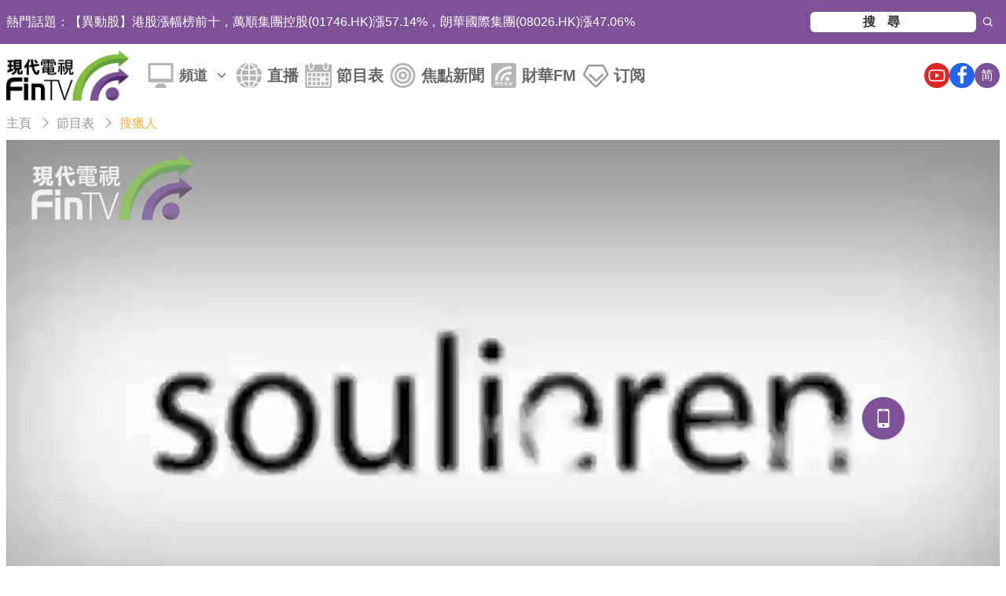

--- FILE ---
content_type: text/html; charset=UTF-8
request_url: https://www.fintv.hk/Zhtw/artwork
body_size: 11223
content:
<!DOCTYPE html>
<html lang="en">
<head>
	<meta charset="UTF-8" />
	<meta http-equiv="X-UA-Compatible" content="IE=edge,chrome=1" />
	<meta name="viewport" content="width=device-width, initial-scale=1.0, minimum-scale=1.0">
	<!-- for SEO -->
						<title>現代電視_FinTV_財華社</title>
						<meta name="keywords" content="視頻, 新聞, 經濟, 股票, 實時, 香港財經, 外匯, 物業, 亞洲, 中國, 投資, 港股, 金融, 現代電視,現代電視_FinTV_財華社"/>
				<meta property="description" content="現代電視（FinTV）是財華社集團有限公司旗下的財經視頻新媒體平台，創辦於2011年6月，致力於為全球華語觀眾及投資者提供專業、實時、嚴謹的金融市場視頻資訊。現代電視的新媒體平台，專注於追踪及覆蓋香港及內地地區經濟要聞、股市、外匯、地產、科技、投資理財等多領域，並精心打造上市公司企業專訪、商界精英、CEO訪談、名人專訪等多個獨家原創節目，為香港唯一一家提供粵語及普通話雙語的財經新媒體平台。豐富而多元化的視頻內容，配合互聯網及智能終端打造的多屏互動新媒體平台，現代電視為觀眾解讀並分析金融數據背後的故事；報導...">
				<meta name="author" content="現代電視_FinTV_財華社"/>
				<meta name="copyright" content="Copyright  ©2026 現代電視_FinTV_財華社"/>
				<meta name="date" content="2026-02-01T06:56:57+08:00"/>
				<meta property="fb:app_id" content="532745750149918">
				<meta property="fb:fb_type" content="webpage">
				<meta property="og:title" content="現代電視_FinTV_財華社">
				<meta property="og:image" content="https://www.fintv.hk/images/shareLogo.png">
				<meta property="og:url" content="https://www.fintv.hk/Zhtw/artwork">
				<meta property="og:site_name" content="現代電視_FinTV_財華社">
				<meta property="og:description" content="現代電視（FinTV）是財華社集團有限公司旗下的財經視頻新媒體平台，創辦於2011年6月，致力於為全球華語觀眾及投資者提供專業、實時、嚴謹的金融市場視頻資訊。現代電視的新媒體平台，專注於追踪及覆蓋香港及內地地區經濟要聞、股市、外匯、地產、科技、投資理財等多領域，並精心打造上市公司企業專訪、商界精英、CEO訪談、名人專訪等多個獨家原創節目，為香港唯一一家提供粵語及普通話雙語的財經新媒體平台。豐富而多元化的視頻內容，配合互聯網及智能終端打造的多屏互動新媒體平台，現代電視為觀眾解讀並分析金融數據背後的故事；報導金融市場中的實時動態和重大事件；深度採訪諸多上市企業的高級管理人員；向全球華語觀眾及投資者提供全方位多角度的財智視角。財華社集團（股票代碼8317-HK）是一家于香港聯合交易所上市的多媒體公司。集團的產品和服務包含網站，在線視頻，IT解決方案，市場推廣服務和製作，即時財經信息和數據，APPS，時事通訊，金融信息和數據庫以及更多其它產品。財華社集團分別在香港，北京，上海和深圳設立公司。">
				<meta name="baidu-site-verification" content="rBJlXrrSdn" />
		<!-- for SEO -->

			<meta http-equiv='Content-Security-Policy' content='upgrade-insecure-requests'>
		<!-- css style here -->
<link href="https://www.fintv.hk/static/plugins/videojs/video-js.min.css?v=3.20" rel="stylesheet">
<link href="https://www.fintv.hk/static/css/all.css?v=3.20" rel="stylesheet">
<!-- 引入 Font Awesome CDN -->
<link rel="stylesheet" href="//cdnjs.cloudflare.com/ajax/libs/font-awesome/6.4.0/css/all.min.css">
<link href="//at.alicdn.com/t/font_1216202_g87f66z16tv.css?v=3.20" rel="stylesheet">
<link href="https://www.fintv.hk/static/tailwindcss/css/tailwindcss.css?v=3.20" rel="stylesheet">
<!-- js here -->
<script src="https://www.fintv.hk/static/js/jquery.min.js?v=3.20"></script>
<script src="https://www.fintv.hk/static/plugins/bootstrap/js/bootstrap.min.js?v=3.20"></script>
<script>
	var baseUrl = "https://www.fintv.hk/Zhtw";
</script>
	</head>
<body>
<header>
	<div class="w-full bg-bg_color">
		<div class="container mx-auto px-2">
			<div class="flex flex-col md:flex-row items-center gap-3 lg:gap-5 justify-between py-2">
				<div class="top-tool-marqueen flex gap-3 leading-10 h-10 overflow-hidden">
					<div class="text-white">熱門話題：</div>
					<ul class="text-white flex-1" id="marqueen">
																					<li class="">
									<a href="https://www.fintv.hk/Zhtw/news724" title="中證指數：將於2月2日正式發布中證高等級科技創新債券指數等9條指數">中證指數：將於2月2日正式發布中證高等級科技創新債券指數等9條指數</a>								</li>
															<li class="">
									<a href="https://www.fintv.hk/Zhtw/news724" title="工信部：2025年信息技術服務收入同比增長14.7%">工信部：2025年信息技術服務收入同比增長14.7%</a>								</li>
															<li class="">
									<a href="https://www.fintv.hk/Zhtw/news724" title="工信部：2025年中國軟件業務收入154831億元 同比增長13.2%">工信部：2025年中國軟件業務收入154831億元 同比增長13.2%</a>								</li>
															<li class="">
									<a href="https://www.fintv.hk/Zhtw/news724" title="【異動股】港股跌幅榜前十，大健康國際(02211.HK)跌78.64%，南方兩倍做多MSTR-U(09799.HK)跌23.22%">【異動股】港股跌幅榜前十，大健康國際(02211.HK)跌78.64%，南方兩倍做多MSTR-U(09799.HK)跌23.22%</a>								</li>
															<li class="">
									<a href="https://www.fintv.hk/Zhtw/news724" title="【異動股】港股漲幅榜前十，萬順集團控股(01746.HK)漲57.14%，朗華國際集團(08026.HK)漲47.06%">【異動股】港股漲幅榜前十，萬順集團控股(01746.HK)漲57.14%，朗華國際集團(08026.HK)漲47.06%</a>								</li>
															<li class="">
									<a href="https://www.fintv.hk/Zhtw/news724" title="通達動力：目前承接維斯塔斯的訂單量處於正常水平">通達動力：目前承接維斯塔斯的訂單量處於正常水平</a>								</li>
															<li class="">
									<a href="https://www.fintv.hk/Zhtw/news724" title="華測導航：公司未與SpaceX建立直接合作">華測導航：公司未與SpaceX建立直接合作</a>								</li>
															<li class="">
									<a href="https://www.fintv.hk/Zhtw/news724" title="天奧電子：暫無產品直接配套機載雷達設備">天奧電子：暫無產品直接配套機載雷達設備</a>								</li>
															<li class="">
									<a href="https://www.fintv.hk/Zhtw/news724" title="​中國信通院：2025年12月國內手機市場出貨量2447.3萬部 同比下降29.1%">​中國信通院：2025年12月國內手機市場出貨量2447.3萬部 同比下降29.1%</a>								</li>
															<li class="">
									<a href="https://www.fintv.hk/Zhtw/news724" title="萬科Ａ：深鐵集團目前持有萬科27.18%股權">萬科Ａ：深鐵集團目前持有萬科27.18%股權</a>								</li>
															<li class="">
									<a href="https://www.fintv.hk/Zhtw/news724" title="萬科Ａ：房地產行業目前正處於新舊模式轉換的重要時期">萬科Ａ：房地產行業目前正處於新舊模式轉換的重要時期</a>								</li>
															<li class="">
									<a href="https://www.fintv.hk/Zhtw/news724" title="韓國KOSPI指數收漲0.06%">韓國KOSPI指數收漲0.06%</a>								</li>
															<li class="">
									<a href="https://www.fintv.hk/Zhtw/news724" title="日經225指數收跌0.10%">日經225指數收跌0.10%</a>								</li>
															<li class="">
									<a href="https://www.fintv.hk/Zhtw/news724" title="【財華社報道】致敬實幹者 智繪新出行｜小馬智行登企業家之夜，彰顯科技創業力量">【財華社報道】致敬實幹者 智繪新出行｜小馬智行登企業家之夜，彰顯科技創業力量</a>								</li>
															<li class="">
									<a href="https://www.fintv.hk/Zhtw/news724" title="【財華社報道】GLM 技術領航，智譜華章登企業家之夜，加速 AI 規模化落地">【財華社報道】GLM 技術領航，智譜華章登企業家之夜，加速 AI 規模化落地</a>								</li>
															<li class="">
									<a href="https://www.fintv.hk/Zhtw/news724" title="報喜鳥：未向傑克科技採購機器人">報喜鳥：未向傑克科技採購機器人</a>								</li>
															<li class="">
									<a href="https://www.fintv.hk/Zhtw/news724" title="【異動股】CPO概念板塊拉升，傑普特(688025.CN)漲20.0%">【異動股】CPO概念板塊拉升，傑普特(688025.CN)漲20.0%</a>								</li>
															<li class="">
									<a href="https://www.fintv.hk/Zhtw/news724" title="【異動股】港股跌幅榜前十，大健康國際(02211.HK)跌80.00%，璋利國際(01693.HK)跌21.67%">【異動股】港股跌幅榜前十，大健康國際(02211.HK)跌80.00%，璋利國際(01693.HK)跌21.67%</a>								</li>
															<li class="">
									<a href="https://www.fintv.hk/Zhtw/news724" title="【異動股】港股漲幅榜前十，中國春來(01969.HK)漲62.50%，匯財金融投資(08018.HK)漲48.57%">【異動股】港股漲幅榜前十，中國春來(01969.HK)漲62.50%，匯財金融投資(08018.HK)漲48.57%</a>								</li>
															<li class="">
									<a href="https://www.fintv.hk/Zhtw/news724" title="北京君正：通常車規級存儲芯片會比消費級價格更高">北京君正：通常車規級存儲芯片會比消費級價格更高</a>								</li>
																		</ul>
				</div>
				<div class="flex">
					<form class="top-tool-search" action="https://www.fintv.hk/Zhtw/search">
						<label for="search_input"></label><input class="top-tool-search-input" type="search" id="search_input" maxlength="15" name="keyword" placeholder="搜尋" />
						<button class="iconfont icon-search top-tool-search-btn" type="submit"></button>
					</form>
				</div>
			</div>
		</div>
	</div>
	<!-- nav开始 -->
	<nav>
		<div class="container mx-auto px-2">
			<div class="relative flex h-20 items-center justify-between">
				<div class="flex flex-1 lg:items-center sm:justify-start">
					<div class="flex shrink-0 items-center">
						<a class="main-nav-brand" href="https://www.fintv.hk/Zhtw/">
							<img class="h-12 lg:h-16 w-auto" src="https://www.fintv.hk/static/images/logo.png" alt="">
						</a>
					</div>
					<div class="hidden lg:ml-6 lg:block h-auto">
						<div class="flex  items-center space-x-5">
															<ul class="me-auto top-menu flex flex-row gap-5">
									<li class="static">
										<a class="dropdown-toggle flex items-center whitespace-nowrap py-2 pe-2 text-black/60 text-lg font-semibold transition duration-200 ease-in-out motion-reduce:transition-none lg:px-2" href="javascript:void(0);" type="button" aria-expanded="false" >
											頻道											<span class="ms-2 [&>svg]:h-5 [&>svg]:w-5">
											  <svg
												  xmlns="http://www.w3.org/2000/svg"
												  viewBox="0 0 20 20"
												  fill="currentColor">
												<path
													fill-rule="evenodd"
													d="M5.23 7.21a.75.75 0 011.06.02L10 11.168l3.71-3.938a.75.75 0 111.08 1.04l-4.25 4.5a.75.75 0 01-1.08 0l-4.25-4.5a.75.75 0 01.02-1.06z"
													clip-rule="evenodd" />
											  </svg>
            								</span>
										</a>
																				<div class="dropdown-menu-desktop absolute left-0 right-0 top-full hidden z-50 mt-0 w-full border-none bg-white shadow-lg rounded-b-md overflow-hidden">
											<div class="px-6 py-5 lg:px-8">
												<div class="flex flex-wrap justify-between gap-5">
																										<div class="flex flex-col gap-2">
														<a
															href="https://www.fintv.hk/Zhtw/channel/index/127"
															aria-current="true"
															class="text-text_color text-lg font-semibold"
														>短視頻</a>
																																													<a
																	href="https://www.fintv.hk/Zhtw/programme/landing/10070"
																	aria-current="true"
																	class="text-gray-400"
                                                                                                                                                                                                                                                                                >財華社</a>																																																										<a
																	href="https://www.fintv.hk/Zhtw/programme/landing/10071"
																	aria-current="true"
																	class="text-gray-400"
                                                                                                                                                                                                                                                                                >秒懂頭條</a>																																								</div>
																										<div class="flex flex-col gap-2">
														<a
															href="https://www.fintv.hk/Zhtw/channel/index/116"
															aria-current="true"
															class="text-text_color text-lg font-semibold"
														>財經熱點</a>
																																													<a
																	href="https://www.fintv.hk/Zhtw/programme/landing/4261"
																	aria-current="true"
																	class="text-gray-400"
                                                                                                                                                                                                                                                                                >財經速遞</a>																																																										<a
																	href="https://www.fintv.hk/Zhtw/programme/landing/3639"
																	aria-current="true"
																	class="text-gray-400"
                                                                                                                                                                                                                                                                                >企業動態</a>																																																										<a
																	href="https://www.fintv.hk/Zhtw/programme/landing/10025"
																	aria-current="true"
																	class="text-gray-400"
                                                                                                                                                                                                                                                                                >IPO追蹤</a>																																																										<a
																	href="https://www.fintv.hk/Zhtw/programme/landing/10034"
																	aria-current="true"
																	class="text-gray-400"
                                                                                                                                                                                                                                                                                >匯市直擊</a>																																								</div>
																										<div class="flex flex-col gap-2">
														<a
															href="https://www.fintv.hk/Zhtw/channel/index/120"
															aria-current="true"
															class="text-text_color text-lg font-semibold"
														>科技前沿</a>
																																													<a
																	href="https://www.fintv.hk/Zhtw/programme/landing/12007"
																	aria-current="true"
																	class="text-gray-400"
                                                                                                                                                                                                                                                                                >杜蘭說AI</a>																																																										<a
																	href="https://www.fintv.hk/Zhtw/programme/landing/12004"
																	aria-current="true"
																	class="text-gray-400"
                                                                                                                                                                                                                                                                                >Web3菁英會</a>																																																										<a
																	href="https://www.fintv.hk/Zhtw/programme/landing/12001"
																	aria-current="true"
																	class="text-gray-400"
                                                                                                                                                                                                                                                                                >Web3資訊站</a>																																																										<a
																	href="https://www.fintv.hk/Zhtw/programme/landing/12008"
																	aria-current="true"
																	class="text-gray-400"
                                                                                                                                                                                                                                                                                >朱皓康說RWA</a>																																								</div>
																										<div class="flex flex-col gap-2">
														<a
															href="https://www.fintv.hk/Zhtw/channel/index/4282"
															aria-current="true"
															class="text-text_color text-lg font-semibold"
														>財華專欄</a>
																																													<a
																	href="https://www.fintv.hk/Zhtw/programme/landing/12010"
																	aria-current="true"
																	class="text-gray-400"
                                                                                                                                                                                                                                                                                style="color: red;"
                                                                                                                                                                                                                                                                                >CAGA香港經濟智庫</a>																																																										<a
																	href="https://www.fintv.hk/Zhtw/programme/landing/12005"
																	aria-current="true"
																	class="text-gray-400"
                                                                                                                                                                                                                                                                                >楊德龍財經解碼</a>																																																										<a
																	href="https://www.fintv.hk/Zhtw/programme/landing/12009"
																	aria-current="true"
																	class="text-gray-400"
                                                                                                                                                                                                                                                                                >財經故事會</a>																																																										<a
																	href="https://www.fintv.hk/Zhtw/programme/landing/4253"
																	aria-current="true"
																	class="text-gray-400"
                                                                                                                                                                                                                                                                                >今天不炒股</a>																																																										<a
																	href="https://www.fintv.hk/Zhtw/programme/landing/10072"
																	aria-current="true"
																	class="text-gray-400"
                                                                                                                                                                                                                                                                                >股壇KOL</a>																																																										<a
																	href="https://www.fintv.hk/Zhtw/programme/landing/10037"
																	aria-current="true"
																	class="text-gray-400"
                                                                                                                                                                                                                                                                                >港股解碼</a>																																																										<a
																	href="https://www.fintv.hk/Zhtw/programme/landing/10024"
																	aria-current="true"
																	class="text-gray-400"
                                                                                                                                                                                                                                                                                >滬深港通</a>																																																										<a
																	href="https://www.fintv.hk/Zhtw/programme/landing/2383"
																	aria-current="true"
																	class="text-gray-400"
                                                                                                                                                                                                                                                                                >投資學堂</a>																																								</div>
																										<div class="flex flex-col gap-2">
														<a
															href="https://www.fintv.hk/Zhtw/channel/index/4257"
															aria-current="true"
															class="text-text_color text-lg font-semibold"
														>港股100強</a>
																																													<a
																	href="https://www.fintv.hk/Zhtw/programme/landing/10026"
																	aria-current="true"
																	class="text-gray-400"
                                                                                                                                                                                                                                                                                >歷屆活動</a>																																																										<a
																	href="https://www.fintv.hk/Zhtw/programme/landing/10057"
																	aria-current="true"
																	class="text-gray-400"
                                                                                                                                                                                                                                                                                >百強巡禮</a>																																								</div>
																										<div class="flex flex-col gap-2">
														<a
															href="https://www.fintv.hk/Zhtw/channel/index/126"
															aria-current="true"
															class="text-text_color text-lg font-semibold"
														>財華專題</a>
																																													<a
																	href="https://www.fintv.hk/Zhtw/programme/landing/4262"
																	aria-current="true"
																	class="text-gray-400"
                                                                                                                                                                                                                                                                                >深商動態</a>																																																										<a
																	href="https://www.fintv.hk/Zhtw/programme/landing/2813"
																	aria-current="true"
																	class="text-gray-400"
                                                                                                                                                                                                                                                                                >名人專訪</a>																																																										<a
																	href="https://www.fintv.hk/Zhtw/programme/landing/4260"
																	aria-current="true"
																	class="text-gray-400"
                                                                                                                                                                                                                                                                                >創業者心路</a>																																																										<a
																	href="https://www.fintv.hk/Zhtw/programme/landing/150"
																	aria-current="true"
																	class="text-gray-400"
                                                                                                                                                                                                                                                                                >深度財經專題</a>																																								</div>
																										<div class="flex flex-col gap-2">
														<a
															href="https://www.fintv.hk/Zhtw/channel/index/4283"
															aria-current="true"
															class="text-text_color text-lg font-semibold"
														>時政要聞</a>
																																													<a
																	href="https://www.fintv.hk/Zhtw/programme/landing/10058"
																	aria-current="true"
																	class="text-gray-400"
                                                                                                                                                                                                                                                                                >時政新聞</a>																																																										<a
																	href="https://www.fintv.hk/Zhtw/programme/landing/10013"
																	aria-current="true"
																	class="text-gray-400"
                                                                                                                                                                                                                                                                                >有話直說</a>																																																										<a
																	href="https://www.fintv.hk/Zhtw/programme/landing/10059"
																	aria-current="true"
																	class="text-gray-400"
                                                                                                                                                                                                                                                                                >時事探針</a>																																																										<a
																	href="https://www.fintv.hk/Zhtw/programme/landing/10055"
																	aria-current="true"
																	class="text-gray-400"
                                                                                                                                                                                                                                                                                >時政專題</a>																																								</div>
																										<div class="flex flex-col gap-2">
														<a
															href="https://www.fintv.hk/Zhtw/channel/index/4270"
															aria-current="true"
															class="text-text_color text-lg font-semibold"
														>香港百科</a>
																																													<a
																	href="https://www.fintv.hk/Zhtw/programme/landing/12003"
																	aria-current="true"
																	class="text-gray-400"
                                                                                                                                                                                                                                                                                >香港移民</a>																																																										<a
																	href="https://www.fintv.hk/Zhtw/programme/landing/10009"
																	aria-current="true"
																	class="text-gray-400"
                                                                                                                                                                                                                                                                                >港事生活</a>																																																										<a
																	href="https://www.fintv.hk/Zhtw/programme/landing/10065"
																	aria-current="true"
																	class="text-gray-400"
                                                                                                                                                                                                                                                                                >問呢啲</a>																																																										<a
																	href="https://www.fintv.hk/Zhtw/programme/landing/10066"
																	aria-current="true"
																	class="text-gray-400"
                                                                                                                                                                                                                                                                                >敢玩感食</a>																																																										<a
																	href="https://www.fintv.hk/Zhtw/programme/landing/10067"
																	aria-current="true"
																	class="text-gray-400"
                                                                                                                                                                                                                                                                                >藝民</a>																																																										<a
																	href="https://www.fintv.hk/Zhtw/programme/landing/10068"
																	aria-current="true"
																	class="text-gray-400"
                                                                                                                                                                                                                                                                                >人物專訪</a>																																																										<a
																	href="https://www.fintv.hk/Zhtw/artwork"
																	aria-current="true"
																	class="text-gray-400"
																>搜獵人藝術</a
																>
																																																												<a
																	href="https://www.fintv.hk/Zhtw/programme/landing/10069"
																	aria-current="true"
																	class="text-gray-400"
                                                                                                                                                                                                                                                                                >蟻民GO</a>																																								</div>
																									</div>
											</div>
										</div>
																			</li>
									<li>
										<a class="block font-semibold text-xl py-2 pe-2 text-black/60 transition duration-200 hover:ease-in-out motion-reduce:transition-none lg:px-2 " href="https://www.fintv.hk/Zhtw/live">直播</a>
									</li>
									<li>
										<a class="block font-semibold text-xl py-2 pe-2 text-black/60 transition duration-200 hover:ease-in-out motion-reduce:transition-none lg:px-2 " href="https://www.fintv.hk/Zhtw/pl">節目表</a>
									</li>
									<li>
										<a class="block font-semibold text-xl py-2 pe-2 text-black/60 transition duration-200 hover:ease-in-out motion-reduce:transition-none lg:px-2 " href="https://www.fintv.hk/Zhtw/news724">焦點新聞</a>
									</li>
									<li>
										<a class="block font-semibold text-xl py-2 pe-2 text-black/60 transition duration-200 hover:ease-in-out motion-reduce:transition-none lg:px-2 " href="https://www.fintv.hk/Zhtw/fm">財華FM</a>
									</li>
									<li>
										<a class="block font-semibold text-xl py-2 pe-2 text-black/60 transition duration-200 hover:ease-in-out motion-reduce:transition-none lg:px-2 " href="https://www.fintv.hk/Zhtw/member/subscribe">订阅</a>
									</li>
								</ul>
													</div>
					</div>
					<!-- Collect the nav links, forms, and other content for toggling -->
					<div class="h-full top-menu-col px-0 pull-left" id="nav_menu">
						<div class="hidden visible-sm-block visible-xs-block search-container">
							<form class="top-tool-search" action="https://www.fintv.hk/Zhtw/search">
								<input class="top-tool-search-input" type="search" id="search_input" maxlength="15" name="search" placeholder="搜尋" />
								<button class="iconfont icon-search top-tool-search-btn" type="submit"></button>
							</form>
						</div>
					</div>
				</div>
				<div class="absolute inset-y-0 right-0 flex items-center pr-2 sm:static sm:inset-auto sm:ml-6 sm:pr-0">
					<div class="text-lg flex gap-2 lg:gap-3">
						<a class="rounded-full bg-red-600 text-center w-6 h-6 lg:w-8 lg:h-8 p-1 fill-white text-base text-white" target="_blank" title="Youtube" href="https://www.youtube.com/@FintvVideo">
							<svg class="fill-current" viewBox="0 0 1024 1024" version="1.1" xmlns="http://www.w3.org/2000/svg">
								<path d="M960 509.2c0-2.2 0-4.7-0.1-7.6-0.1-8.1-0.3-17.2-0.5-26.9-0.8-27.9-2.2-55.7-4.4-81.9-3-36.1-7.4-66.2-13.4-88.8-12.8-47.9-50.4-85.6-98.3-98.5-28.3-7.6-83.7-12.3-161.7-15.2-37.1-1.4-76.8-2.3-116.5-2.8-13.9-0.2-26.8-0.3-38.4-0.4H497.3c-11.6 0.1-24.5 0.2-38.4 0.4-39.7 0.5-79.4 1.4-116.5 2.8-78 3-133.5 7.7-161.7 15.2-47.8 12.8-85.5 50.5-98.3 98.5-6.1 22.6-10.4 52.7-13.4 88.8-2.2 26.2-3.6 54-4.4 81.9-0.3 9.7-0.4 18.8-0.5 26.9 0 2.9-0.1 5.4-0.1 7.6v5.6c0 2.2 0 4.7 0.1 7.6 0.1 8.1 0.3 17.2 0.5 26.9 0.8 27.9 2.2 55.7 4.4 81.9 3 36.1 7.4 66.2 13.4 88.8 12.8 47.9 50.4 85.7 98.3 98.5 28.2 7.6 83.7 12.3 161.7 15.2 37.1 1.4 76.8 2.3 116.5 2.8 13.9 0.2 26.8 0.3 38.4 0.4H526.7c11.6-0.1 24.5-0.2 38.4-0.4 39.7-0.5 79.4-1.4 116.5-2.8 78-3 133.5-7.7 161.7-15.2 47.9-12.8 85.5-50.5 98.3-98.5 6.1-22.6 10.4-52.7 13.4-88.8 2.2-26.2 3.6-54 4.4-81.9 0.3-9.7 0.4-18.8 0.5-26.9 0-2.9 0.1-5.4 0.1-7.6V512v-2.8z m-72 5.2c0 2.1 0 4.4-0.1 7.1-0.1 7.8-0.3 16.4-0.5 25.7-0.7 26.6-2.1 53.2-4.2 77.9-2.7 32.2-6.5 58.6-11.2 76.3-6.2 23.1-24.4 41.4-47.4 47.5-21 5.6-73.9 10.1-145.8 12.8-36.4 1.4-75.6 2.3-114.7 2.8-13.7 0.2-26.4 0.3-37.8 0.3h-28.6c-11.4-0.1-24.1-0.2-37.8-0.3-39.1-0.5-78.2-1.4-114.7-2.8-71.9-2.8-124.9-7.2-145.8-12.8-23-6.2-41.2-24.4-47.4-47.5-4.7-17.7-8.5-44.1-11.2-76.3-2.1-24.7-3.4-51.3-4.2-77.9-0.3-9.3-0.4-18-0.5-25.7 0-2.7-0.1-5.1-0.1-7.1v-3-1.8c0-2.1 0-4.4 0.1-7.1 0.1-7.8 0.3-16.4 0.5-25.7 0.7-26.6 2.1-53.2 4.2-77.9 2.7-32.2 6.5-58.6 11.2-76.3 6.2-23.1 24.4-41.4 47.4-47.5 21-5.6 73.9-10.1 145.8-12.8 36.4-1.4 75.6-2.3 114.7-2.8 13.7-0.2 26.4-0.3 37.8-0.3h28.6c11.4 0.1 24.1 0.2 37.8 0.3 39.1 0.5 78.2 1.4 114.7 2.8 71.9 2.8 124.9 7.2 145.8 12.8 23 6.2 41.2 24.4 47.4 47.5 4.7 17.7 8.5 44.1 11.2 76.3 2.1 24.7 3.4 51.3 4.2 77.9 0.3 9.3 0.4 18 0.5 25.7 0 2.7 0.1 5.1 0.1 7.1v4.8z" />
								<path d="M423 646l232-135-232-133z" />
							</svg>
						</a>
						<a class="rounded-full bg-blue-600 text-center w-6 h-6 lg:w-8 lg:h-8 p-1 fill-white text-base text-white" target="_blank" title="Facebook" href="https://www.facebook.com/fintvhk">
							<svg class="fill-current" viewBox="0 0 1024 1024" version="1.1" xmlns="http://www.w3.org/2000/svg">
								<path d="M767.428571 6.857143v150.857143h-89.714285q-49.142857 0-66.285715 20.571428t-17.142857 61.714286v108h167.428572l-22.285715 169.142857h-145.142857v433.714286H419.428571V517.142857H273.714286V348h145.714285V223.428571q0-106.285714 59.428572-164.857142T637.142857 0q84 0 130.285714 6.857143z" />
							</svg>
						</a>
													<a href="https://www.fintv.hk/Zhcn/artwork" class="lang-switcher rounded-full bg-bg_color text-center w-6 h-6 lg:w-8 lg:h-8 p-1 text-xs lg:text-base text-white">简</a>
												<!-- Mobile menu button-->
						<button type="button" class="mobile-menu relative rotate-180 lg:hidden inline-flex items-center justify-center rounded-md text-gray-400 focus:outline-none focus:ring-2 focus:ring-inset focus:ring-white" aria-controls="mobile-menu" aria-expanded="false">
							<span class="absolute -inset-0.5"></span>
							<span class="sr-only">Open main menu</span>
							<!--
							  Icon when menu is closed.

							  Menu open: "hidden", Menu closed: "block"
							-->
							<svg class="open block size-6" fill="none" viewBox="0 0 24 24" stroke-width="1.5" stroke="currentColor" aria-hidden="true" data-slot="icon">
								<path stroke-linecap="round" stroke-linejoin="round" d="M3.75 6.75h16.5M3.75 12h16.5m-16.5 5.25h16.5" />
							</svg>
							<!--
							  Icon when menu is open.

							  Menu open: "block", Menu closed: "hidden"
							-->
							<svg class="close hidden size-6" fill="none" viewBox="0 0 24 24" stroke-width="1.5" stroke="currentColor" aria-hidden="true" data-slot="icon">
								<path stroke-linecap="round" stroke-linejoin="round" d="M6 18 18 6M6 6l12 12" />
							</svg>
						</button>
					</div>
				</div>
			</div>
		</div>

		<!-- Mobile menu, show/hide based on menu state. -->
		<div class="hidden lg:hidden transition duration-200 hover:ease-in-out motion-reduce:transition-none" id="mobile-menu">
			<div class="container mx-auto px-2">
				<div class="space-y-1 px-2 pb-3 pt-2">
											<ul class="me-auto flex flex-col gap-2 lg:gap-5">
							<li class="static">
								<a class="dropdown-toggle flex items-center justify-between whitespace-nowrap py-2 pe-2 text-black/60 font-semibold transition duration-200 hover:ease-in-out motion-reduce:transition-none lg:px-2" href="javascript:void(0);">頻道									<span class="ms-2 [&>svg]:h-5 [&>svg]:w-5">
										  <svg xmlns="http://www.w3.org/2000/svg" viewBox="0 0 20 20" fill="currentColor">
											<path fill-rule="evenodd" d="M5.23 7.21a.75.75 0 011.06.02L10 11.168l3.71-3.938a.75.75 0 111.08 1.04l-4.25 4.5a.75.75 0 01-1.08 0l-4.25-4.5a.75.75 0 01.02-1.06z" clip-rule="evenodd" />
										  </svg>
									</span>
								</a>
																	<div class="dropdown-menu-mobile block mt-0 w-full px-5">
										<div class="flex flex-col gap-3">
																							<div class="flex flex-col gap-2">
													<div class="text-gray-600 font-semibold">短視頻</div>
																																										<a
																href="https://www.fintv.hk/Zhtw/programme/landing/10070"
																aria-current="true"
																class="text-gray-400"
															>財華社</a
															>
																																																								<a
																href="https://www.fintv.hk/Zhtw/programme/landing/10071"
																aria-current="true"
																class="text-gray-400"
															>秒懂頭條</a
															>
																																							</div>
																							<div class="flex flex-col gap-2">
													<div class="text-gray-600 font-semibold">財經熱點</div>
																																										<a
																href="https://www.fintv.hk/Zhtw/programme/landing/4261"
																aria-current="true"
																class="text-gray-400"
															>財經速遞</a
															>
																																																								<a
																href="https://www.fintv.hk/Zhtw/programme/landing/3639"
																aria-current="true"
																class="text-gray-400"
															>企業動態</a
															>
																																																								<a
																href="https://www.fintv.hk/Zhtw/programme/landing/10025"
																aria-current="true"
																class="text-gray-400"
															>IPO追蹤</a
															>
																																																								<a
																href="https://www.fintv.hk/Zhtw/programme/landing/10034"
																aria-current="true"
																class="text-gray-400"
															>匯市直擊</a
															>
																																							</div>
																							<div class="flex flex-col gap-2">
													<div class="text-gray-600 font-semibold">科技前沿</div>
																																										<a
																href="https://www.fintv.hk/Zhtw/programme/landing/12007"
																aria-current="true"
																class="text-gray-400"
															>杜蘭說AI</a
															>
																																																								<a
																href="https://www.fintv.hk/Zhtw/programme/landing/12004"
																aria-current="true"
																class="text-gray-400"
															>Web3菁英會</a
															>
																																																								<a
																href="https://www.fintv.hk/Zhtw/programme/landing/12001"
																aria-current="true"
																class="text-gray-400"
															>Web3資訊站</a
															>
																																																								<a
																href="https://www.fintv.hk/Zhtw/programme/landing/12008"
																aria-current="true"
																class="text-gray-400"
															>朱皓康說RWA</a
															>
																																							</div>
																							<div class="flex flex-col gap-2">
													<div class="text-gray-600 font-semibold">財華專欄</div>
																																										<a
																href="https://www.fintv.hk/Zhtw/programme/landing/12010"
																aria-current="true"
																class="text-gray-400"
															>CAGA香港經濟智庫</a
															>
																																																								<a
																href="https://www.fintv.hk/Zhtw/programme/landing/12005"
																aria-current="true"
																class="text-gray-400"
															>楊德龍財經解碼</a
															>
																																																								<a
																href="https://www.fintv.hk/Zhtw/programme/landing/12009"
																aria-current="true"
																class="text-gray-400"
															>財經故事會</a
															>
																																																								<a
																href="https://www.fintv.hk/Zhtw/programme/landing/4253"
																aria-current="true"
																class="text-gray-400"
															>今天不炒股</a
															>
																																																								<a
																href="https://www.fintv.hk/Zhtw/programme/landing/10072"
																aria-current="true"
																class="text-gray-400"
															>股壇KOL</a
															>
																																																								<a
																href="https://www.fintv.hk/Zhtw/programme/landing/10037"
																aria-current="true"
																class="text-gray-400"
															>港股解碼</a
															>
																																																								<a
																href="https://www.fintv.hk/Zhtw/programme/landing/10024"
																aria-current="true"
																class="text-gray-400"
															>滬深港通</a
															>
																																																								<a
																href="https://www.fintv.hk/Zhtw/programme/landing/2383"
																aria-current="true"
																class="text-gray-400"
															>投資學堂</a
															>
																																							</div>
																							<div class="flex flex-col gap-2">
													<div class="text-gray-600 font-semibold">港股100強</div>
																																										<a
																href="https://www.fintv.hk/Zhtw/programme/landing/10026"
																aria-current="true"
																class="text-gray-400"
															>歷屆活動</a
															>
																																																								<a
																href="https://www.fintv.hk/Zhtw/programme/landing/10057"
																aria-current="true"
																class="text-gray-400"
															>百強巡禮</a
															>
																																							</div>
																							<div class="flex flex-col gap-2">
													<div class="text-gray-600 font-semibold">財華專題</div>
																																										<a
																href="https://www.fintv.hk/Zhtw/programme/landing/4262"
																aria-current="true"
																class="text-gray-400"
															>深商動態</a
															>
																																																								<a
																href="https://www.fintv.hk/Zhtw/programme/landing/2813"
																aria-current="true"
																class="text-gray-400"
															>名人專訪</a
															>
																																																								<a
																href="https://www.fintv.hk/Zhtw/programme/landing/4260"
																aria-current="true"
																class="text-gray-400"
															>創業者心路</a
															>
																																																								<a
																href="https://www.fintv.hk/Zhtw/programme/landing/150"
																aria-current="true"
																class="text-gray-400"
															>深度財經專題</a
															>
																																							</div>
																							<div class="flex flex-col gap-2">
													<div class="text-gray-600 font-semibold">時政要聞</div>
																																										<a
																href="https://www.fintv.hk/Zhtw/programme/landing/10058"
																aria-current="true"
																class="text-gray-400"
															>時政新聞</a
															>
																																																								<a
																href="https://www.fintv.hk/Zhtw/programme/landing/10013"
																aria-current="true"
																class="text-gray-400"
															>有話直說</a
															>
																																																								<a
																href="https://www.fintv.hk/Zhtw/programme/landing/10059"
																aria-current="true"
																class="text-gray-400"
															>時事探針</a
															>
																																																								<a
																href="https://www.fintv.hk/Zhtw/programme/landing/10055"
																aria-current="true"
																class="text-gray-400"
															>時政專題</a
															>
																																							</div>
																							<div class="flex flex-col gap-2">
													<div class="text-gray-600 font-semibold">香港百科</div>
																																										<a
																href="https://www.fintv.hk/Zhtw/programme/landing/12003"
																aria-current="true"
																class="text-gray-400"
															>香港移民</a
															>
																																																								<a
																href="https://www.fintv.hk/Zhtw/programme/landing/10009"
																aria-current="true"
																class="text-gray-400"
															>港事生活</a
															>
																																																								<a
																href="https://www.fintv.hk/Zhtw/programme/landing/10065"
																aria-current="true"
																class="text-gray-400"
															>問呢啲</a
															>
																																																								<a
																href="https://www.fintv.hk/Zhtw/programme/landing/10066"
																aria-current="true"
																class="text-gray-400"
															>敢玩感食</a
															>
																																																								<a
																href="https://www.fintv.hk/Zhtw/programme/landing/10067"
																aria-current="true"
																class="text-gray-400"
															>藝民</a
															>
																																																								<a
																href="https://www.fintv.hk/Zhtw/programme/landing/10068"
																aria-current="true"
																class="text-gray-400"
															>人物專訪</a
															>
																																																								<a
																href="https://www.fintv.hk/Zhtw/artwork"
																aria-current="true"
																class="text-gray-400"
															>搜獵人藝術</a
															>
																																																								<a
																href="https://www.fintv.hk/Zhtw/programme/landing/10069"
																aria-current="true"
																class="text-gray-400"
															>蟻民GO</a
															>
																																							</div>
																					</div>
									</div>
															</li>
							<li>
								<a class="block font-semibold lg:text-xl py-2 pe-2 text-black/60 transition duration-200 hover:ease-in-out motion-reduce:transition-none lg:px-2 " href="https://www.fintv.hk/Zhtw/live">直播</a>
							</li>
							<li>
								<a class="block font-semibold lg:text-xl py-2 pe-2 text-black/60 transition duration-200 hover:ease-in-out motion-reduce:transition-none lg:px-2 " href="https://www.fintv.hk/Zhtw/pl">節目表</a>
							</li>
							<li>
								<a class="block font-semibold lg:text-xl py-2 pe-2 text-black/60 transition duration-200 hover:ease-in-out motion-reduce:transition-none lg:px-2 " href="https://www.fintv.hk/Zhtw/news724">焦點新聞</a>
							</li>
							<li>
								<a class="block font-semibold lg:text-xl py-2 pe-2 text-black/60 transition duration-200 hover:ease-in-out motion-reduce:transition-none lg:px-2 " href="https://www.fintv.hk/Zhtw/fm">財華FM</a>
							</li>
							<li>
								<a class="block font-semibold lg:text-xl py-2 pe-2 text-black/60 transition duration-200 hover:ease-in-out motion-reduce:transition-none lg:px-2 " href="https://www.fintv.hk/Zhtw/member/subscribe">订阅</a>
							</li>
						</ul>
									</div>
			</div>
		</div>
	</nav>
</header>
<div class="main lg:min-h-[70vh]">
	<section>
	<div class="container mx-auto px-2">
		<nav class="flex flex-wrap py-2" aria-label="Breadcrumb">
			<ol class="inline-flex flex-wrap items-center gap-1 lg:gap-2">
				<li class="after:content-['\e603'] after:font-['iconfont'] after:inline-block after:px-1.5 after:text-base">
					<a href='https://www.fintv.hk/Zhtw/'>主頁</a>
				</li>
				<li class="after:content-['\e603'] after:font-['iconfont'] after:inline-block after:px-1.5 after:text-base">
					<a href='https://www.fintv.hk/Zhtw//pl'>節目表</a>
				</li>
				<li class="text-text_color">搜獵人</li>
			</ol>
		</nav>
	</div>
</section>
<section>
	<div class="container mx-auto px-2">


		<video width="100%" data-setup='{}' controls preload="true" poster="">
			<source src="https://www.fintv.hk/static/images/artwork/intro_logo.mp4" type='video/mp4'>
		</video>

		<div class="row mt-30">
			<div class="col-lg-4 col-md-4 col-sm-4 col-xs-6 col-lg-offset-0 col-md-offset-0 col-sm-offset-4 col-xs-offset-3 text-center">
				<img style="width:66%" src="https://www.fintv.hk/static/images/artwork/logo.png" alt="">
			</div>
			<div class="col-lg-8 col-md-8 col-sm-12 col-xs-12 text-center">
				<h3><b>搜獵人</b></h3>
				<div class="artwork-intro mt-15">
					<p>搜獵人——大眾藝術品交易平台、青年藝術家的星工廠。原創者的平台，以“平台化整合創新”為理念、打造高品質電子商務平台。經營一切具有原創精神的產品，發掘有潛質的青年藝術家，設計師，將藝術作品IP與商業應用精準結合，孵化極具時代特色的藝術商業品牌。</p><p>成立於2015年，旗下有北京搜獵人電子商務有限公司、北京搜獵人文化發展有限公司、寧波搜獵人科技有限公司。目前公司辦公場地位於北京，並在香港、深圳、昆明、寧波、長春有5家合作公司代理商業及授權業務。</p>
<p>旗下品牌：堅守與傳承、藝術公式<br/>旗下原創IP：小雲puffy 、蝸大叔、嗷嘶、swan、拾五<br/>工作室：CJZ工作室、寧波搜獵人原創中心、雲朵工作室</p>				</div>
			</div>
		</div>

		<div class="row text-center" style="border-bottom:1px solid black;padding-bottom:30px">
			<div class="col-lg-12 col-md-12 col-sm-12 col-xs-12">
				<a href="https://www.fintv.hk/Zhtw/programme/landing/10073"><h3>查看搜獵人最新動態</h3></a>
			</div>
		</div>

		<div class="row mt-15">
			<div class="col-12 text-center">
				<h2><b>藝術產品展示</b></h2>
			</div>
		</div>
		<div class="row mt-15">
			<div class="col-12">
									<div class="col-md-4 col-sm-6">
						<div class="card" style="cursor:pointer">
							<div class="card-body">
								<div class="text-center">
									<img class="open-art-modal" data-art-num="0" style="height:300px;" src="https://www.fintv.hk/static/images/artwork/1.jpg" alt="">
																			<h4 class="open-art-modal" data-art-num="0">作品名：夢想家豆豆</h4>
										<h5 class="open-author-modal" data-art-num="0">畫家：木澤</h5>
									
								</div>
							</div>
						</div>
					</div>
									<div class="col-md-4 col-sm-6">
						<div class="card" style="cursor:pointer">
							<div class="card-body">
								<div class="text-center">
									<img class="open-art-modal" data-art-num="1" style="height:300px;" src="https://www.fintv.hk/static/images/artwork/2.jpg" alt="">
																			<h4 class="open-art-modal" data-art-num="1">作品名：平安兔</h4>
										<h5 class="open-author-modal" data-art-num="0">畫家：木澤</h5>
									
								</div>
							</div>
						</div>
					</div>
									<div class="col-md-4 col-sm-6">
						<div class="card" style="cursor:pointer">
							<div class="card-body">
								<div class="text-center">
									<img class="open-art-modal" data-art-num="2" style="height:300px;" src="https://www.fintv.hk/static/images/artwork/3.jpg" alt="">
																			<h4 class="open-art-modal" data-art-num="2">作品名：豆豆NO.7</h4>
										<h5 class="open-author-modal" data-art-num="0">畫家：木澤</h5>
									
								</div>
							</div>
						</div>
					</div>
									<div class="col-md-4 col-sm-6">
						<div class="card" style="cursor:pointer">
							<div class="card-body">
								<div class="text-center">
									<img class="open-art-modal" data-art-num="3" style="height:300px;" src="https://www.fintv.hk/static/images/artwork/4.jpg" alt="">
																			<h4 class="open-art-modal" data-art-num="3">作品名：十二生肖之牛</h4>
										<h5 class="open-author-modal" data-art-num="1">畫家：陳建周</h5>
									
								</div>
							</div>
						</div>
					</div>
									<div class="col-md-4 col-sm-6">
						<div class="card" style="cursor:pointer">
							<div class="card-body">
								<div class="text-center">
									<img class="open-art-modal" data-art-num="4" style="height:300px;" src="https://www.fintv.hk/static/images/artwork/5.jpg" alt="">
																			<h4 class="open-art-modal" data-art-num="4">作品名：悟空小王子</h4>
										<h5 class="open-author-modal" data-art-num="1">畫家：陳建周</h5>
									
								</div>
							</div>
						</div>
					</div>
									<div class="col-md-4 col-sm-6">
						<div class="card" style="cursor:pointer">
							<div class="card-body">
								<div class="text-center">
									<img class="open-art-modal" data-art-num="5" style="height:300px;" src="https://www.fintv.hk/static/images/artwork/6.jpg" alt="">
																			<h4 class="open-art-modal" data-art-num="5">作品名：吃冰淇淋貓爪版</h4>
										<h5 class="open-author-modal" data-art-num="1">畫家：陳建周</h5>
									
								</div>
							</div>
						</div>
					</div>
							</div>
		</div>


		<div class="modal fade" id="art_modal" tabindex="-1" role="dialog" aria-labelledby="art_modal" aria-hidden="true">
			<div class="modal-dialog modal-lg" role="document">
				<div class="modal-content">
					<div class="modal-header">
						<button type="button" class="close" data-dismiss="modal" aria-label="Close">
							<span aria-hidden="true">&times;</span>
						</button>
					</div>
					<div class="modal-body" id="art_modal_body">
						<div class="fluid-container">
							<div class="row">
								<div class="col-md-6" id="art_img_div">

								</div>
								<div class="col-md-6" id="art_detail_div">
									<h3>作品名：<span></span></h3>
									<h4 class="mt-30">畫家：<span></span></h4>
									<p class="mt-30"></p>
									<div class="text-right">
										<a href=""><b>前往購買 ></b></a>
									</div>
								</div>
							</div>
						</div>
					</div>
				</div>
			</div>
		</div>

		<div class="modal fade" id="author_modal" tabindex="-1" role="dialog" aria-labelledby="art_modal" aria-hidden="true">
			<div class="modal-dialog modal-lg" role="document">
				<div class="modal-content">
					<div class="modal-header">
						<button type="button" class="close" data-dismiss="modal" aria-label="Close">
							<span aria-hidden="true">&times;</span>
						</button>
					</div>
					<div class="modal-body" id="author_modal_body">
						<div class="fluid-container">
							<div class="row">
								<div class="col-md-6" id="author_img_div">

								</div>
								<div class="col-md-6" id="author_detail_div">
									<h3 class="mt-30">畫家：<span></span></h3>
									<p class="mt-30"></p>
								</div>
							</div>
						</div>
					</div>
				</div>
			</div>
		</div>

	</div>
</section>



<script>
    $(document).ready(function(){
        var lang = "Zhtw";
        
        $(".open-art-modal").click(function() {
            $("#art_img_div").html('');
            $("#art_detail_div h3 span").html('');
            $("#art_detail_div h4 span").html('');
            $("#art_detail_div p").html('');
            var artNum = this.getAttribute("data-art-num");
            //console.log(artNum);
            $.get("https://www.fintv.hk/Zhtw/artwork/getProductsDetails/"+artNum, function(data){
                $("#art_img_div").html("<img class='w-100' src='https://www.fintv.hk/Zhtw/"+data['img']+"' alt=''>");
                $("#art_detail_div a").attr("href",data['link']);
                if (lang == "Zhtw") {
                    $("#art_detail_div h3 span").html(data['name_tc']);
                    $("#art_detail_div h4 span").html(data['author_tc']);
                    $("#art_detail_div p").html(data['description_tc']);
                } else {
                    $("#art_detail_div h3 span").html(data['name_sc']);
                    $("#art_detail_div h4 span").html(data['author_sc']);
                    $("#art_detail_div p").html(data['description_sc']);
                }
            },'json');
            $('#art_modal').modal('show');
        });

        $(".open-author-modal").click(function() {
            $("#author_img_div").html('');
            $("#author_detail_div h3 span").html('');
            $("#author_detail_div p").html('');
            var authorNum = this.getAttribute("data-art-num");
            //console.log(artNum);
            $.get("https://www.fintv.hk/Zhtw/artwork/getAuthorDetails/"+authorNum, function(data){
                $("#author_img_div").html("<img class='w-100' src='https://www.fintv.hk/Zhtw/"+data['img']+"' alt=''>");
                if (lang == "Zhtw") {
                    $("#author_detail_div h3 span").html(data['name_tc']);
                    $("#author_detail_div p").html(data['description_tc']);
                } else {
                    $("#author_detail_div h3 span").html(data['name_sc']);
                    $("#author_detail_div p").html(data['description_sc']);
                }
            },'json');
            $('#author_modal').modal('show');
        });

    })

</script>
</div>

<!-- footer here -->
<footer class="bg-bg_color py-14">
	<div class="container mx-auto px-2">
		<div class="flex flex-col lg:flex-row justify-between items-center gap-5 px-2">
			<div class="flex gap-5">
				<a href="https://www.fintv.hk/Zhtw/pri" title="私隱政策" class="text-white">私隱政策</a>				<a href="https://www.fintv.hk/Zhtw/abt" title="關於我們" class="text-white">關於我們</a>				<a href="https://www.fintv.hk/Zhtw/cons" title="聯繫我們" class="text-white">聯繫我們</a>				<a href="https://www.fintv.hk/Zhtw/adv" title="廣告服務" class="text-white">廣告服務</a>			</div>
			<div class="flex text-center text-white">版權所有 © 2026 現代電視 FinTV   All rights reserved.</div>
		</div>
	</div>
</footer>
<!-- float btn -->
<div class="fixed bottom-40 right-[10%] z-50">
	<div class="flex flex-col gap-3">
		<a href="javascript:void(0);" class="click-top button-float">
			<i class="iconfont icon-arrow-up text-2xl"></i>
		</a>

		<a href="https://www.fintv.hk/Zhtw/apps" class="button-float" title="App下載">
			<i class="iconfont icon-mobile text-2xl"></i>
		</a>
	</div>
</div>
<script src="https://www.fintv.hk/static/js/validate.js?v=3.20"></script>
<script src="https://www.fintv.hk/static/js/all.js?v?v=3.20"></script>
<script src="https://www.fintv.hk/static/js/member.js?v=3.20"></script>
<script type='text/javascript'>
	var googletag = googletag || {};
	googletag.cmd = googletag.cmd || [];
	(function () {
		var gads = document.createElement('script');
		gads.async = true;
		gads.type = 'text/javascript';
		var useSSL = 'https:' == document.location.protocol;
		gads.src = (useSSL ? 'https:' : 'http:') +
			'//www.googletagservices.com/tag/js/gpt.js';
		var node = document.getElementsByTagName('script')[0];
		node.parentNode.insertBefore(gads, node);
	})();
</script>

<script type='text/javascript'>
	googletag.cmd.push(function () {
		googletag.defineSlot('/1011937/Fintv_Web_Index_test', [300, 250], 'div-gpt-ad-1383732698238-0').addService(googletag.pubads()).setCollapseEmptyDiv(true);
		googletag.defineSlot('/1011937/fintv_R2', [300, 60], 'div-gpt-ad-1386560955139-0').addService(googletag.pubads()).setCollapseEmptyDiv(true);
		googletag.defineSlot('/1011937/finTV_cat1', [728, 90], 'div-gpt-ad-1392977366384-0').addService(googletag.pubads()).setCollapseEmptyDiv(true);
		googletag.defineSlot('/1011937/finTV_cat2', [728, 90], 'div-gpt-ad-1392977366384-1').addService(googletag.pubads()).setCollapseEmptyDiv(true);
		googletag.defineSlot('/1011937/finTV_cat3', [728, 90], 'div-gpt-ad-1392977366384-2').addService(googletag.pubads()).setCollapseEmptyDiv(true);
		googletag.defineSlot('/1011937/finTV_cat4', [728, 90], 'div-gpt-ad-1392977366384-3').addService(googletag.pubads()).setCollapseEmptyDiv(true);
		googletag.defineSlot('/1011937/finTV_cat5', [728, 90], 'div-gpt-ad-1392977366384-4').addService(googletag.pubads()).setCollapseEmptyDiv(true);
		googletag.defineSlot('/1011937/fintv_R9', [300, 60], 'div-gpt-ad-1392977366384-6').addService(googletag.pubads()).setCollapseEmptyDiv(true);
		googletag.defineSlot('/1011937/finTV_topSmall', [300, 90], 'div-gpt-ad-1392977366384-7').addService(googletag.pubads()).setCollapseEmptyDiv(true);
		googletag.defineSlot('/1011937/finTV_topSuper', [728, 90], 'div-gpt-ad-1392977366384-8').addService(googletag.pubads()).setCollapseEmptyDiv(true);
		googletag.defineSlot('/1011937/fintv_R3', [300, 60], 'div-gpt-ad-1432031988212-2').addService(googletag.pubads()).setCollapseEmptyDiv(true);
		googletag.defineSlot('/1011937/fintv_R4', [300, 60], 'div-gpt-ad-1432031988212-3').addService(googletag.pubads()).setCollapseEmptyDiv(true);
		googletag.defineSlot('/1011937/fintv_R5', [300, 60], 'div-gpt-ad-1432031988212-4').addService(googletag.pubads()).setCollapseEmptyDiv(true);
		googletag.defineSlot('/1011937/fintv_R6', [300, 60], 'div-gpt-ad-1432031988212-5').addService(googletag.pubads()).setCollapseEmptyDiv(true);
		googletag.defineSlot('/1011937/fintv_R7', [300, 60], 'div-gpt-ad-1432031988212-6').addService(googletag.pubads()).setCollapseEmptyDiv(true);
		googletag.defineSlot('/1011937/fintv_R8', [300, 60], 'div-gpt-ad-1432031988212-7').addService(googletag.pubads()).setCollapseEmptyDiv(true);
		googletag.defineSlot('/1011937/finTV_R1', [300, 250], 'div-gpt-ad-1432031988212-8').addService(googletag.pubads()).setCollapseEmptyDiv(true);
		googletag.defineSlot('/1011937/finTV_Side', [300, 600], 'div-gpt-ad-1432031988212-9').addService(googletag.pubads()).setCollapseEmptyDiv(true);
		//googletab.enableAsyncRendering();
		googletag.enableServices();
	});
</script>

<!-- for GA -->
<script async src="https://www.googletagmanager.com/gtag/js?id=G-T0Q2CCMPC0"></script>
<script>
	window.dataLayer = window.dataLayer || [];
	function gtag(){dataLayer.push(arguments);}
	gtag('js', new Date());

	gtag('config', 'G-T0Q2CCMPC0');
</script>
<!-- for GA -->

<!-- for Baidu Tongji -->
<script>
	var _hmt = _hmt || [];
	(function() {
		var hm = document.createElement("script");
		hm.src = "https://hm.baidu.com/hm.js?2af80ed79289af1e6d99a07d43c80c23";
		var s = document.getElementsByTagName("script")[0];
		s.parentNode.insertBefore(hm, s);
	})();
</script>
<!-- for Baidu Tongji -->
<script>
	$(document).ready(function () {
		// 移动端点击事件
		$('.dropdown-toggle').on('click', function(event){
			event.stopPropagation(); // 阻止事件冒泡到document
			$(this).parent().find('.dropdown-menu-desktop').slideToggle(300);
			if($(this).parent().find('.dropdown-menu-mobile').hasClass('hidden')){
				$(this).parent().find('.dropdown-menu-mobile').removeClass('hidden').addClass('block');
			}else{
				$(this).parent().find('.dropdown-menu-mobile').removeClass('block').addClass('hidden');
			}
		});

		$(document).on('click', function(){
			$('.dropdown-menu-desktop').slideUp(300);
		});

		// 点击其他地方关闭下拉菜单
		$('.mobile-menu').click(function (e){
			e.preventDefault();
			$('.open, .close').toggleClass('hidden block');
			$('#mobile-menu').toggleClass('hidden block')
		})
	});
</script>
</body>
</html>


--- FILE ---
content_type: application/javascript
request_url: https://www.fintv.hk/static/js/member.js?v=3.20
body_size: 1789
content:
function showLogin() {
	$.ajax({
		type: 'GET',
		url: baseUrl+'/member/login',
		dataType: 'html',
		success: function(result) {

			$('#finethkmembermodal .modal-content .modal-body').empty().append(result);
			//判断有没有cookie赋值
			if (getCookie('saveuser')!=null) {
				$('#login_username').val(getCookie('saveuser'));
				$('#login_cookies').prop("checked", true);
			};

			$('#finethkmembermodal .modal-header, #finethkmembermodal .modal-footer').hide();
		},
		error: function(XMLHttpRequest, textStatus, errorThrown) {},
		complete: function() {
            $('#finethkmembermodal').modal('show')
			
			$('.btn-show-register').on('click',function() {
				$('#login_wrapper, #forgetpassword_wrapper').hide();
				$('#register_wrapper').fadeIn(300);
				var modal_h = $('#register_wrapper').parent('div').height()+60; //30px padding
				$('#modal_left_visual').css('height',modal_h).css('padding-top',(modal_h/2)-68);
			});
			
			$('.btn-show-forgetpassword').on('click',function() {
				$('#login_wrapper, #register_wrapper').hide()
				$('#forgetpassword_wrapper').fadeIn(300);
				var modal_h = $('#register_wrapper').parent('div').height()+60; //30px padding
				$('#modal_left_visual').css('height',modal_h).css('padding-top',(modal_h/2)-68);
			});
		
			$('.btn-show-login').on('click',function() {
				$('#register_wrapper, #forgetpassword_wrapper').hide();
				$('#login_wrapper').fadeIn(300);
				var modal_h = $('#register_wrapper').parent('div').height()+60; //30px padding
				$('#modal_left_visual').css('height',modal_h).css('padding-top',(modal_h/2)-68);
			});

			$('#btn_register').on('click',function(e) {
				e.preventDefault();
				var pass = validate({
					reg_username:{required:true,minlength:5,maxlength:16,datatype:'name'},
					reg_email:{required:true,datatype:'email'},
					reg_password:{required:true,minlength:6,maxlength:16},
					reg_confirm_password:{required:true,minlength:6,maxlength:16,equal:'reg_password'},
					reg_vcode:{required:true,minlength:6,maxlength:6,datatype:'char'}
				});
				
				var pass2;
				if ($('#reg_country_code').val()=='86') {
					pass2 = validate({reg_tel:{minlength:11,maxlength:11,datatype:'tel-cn'}});
				} else {
					pass2 = validate({reg_tel:{minlength:8,maxlength:8,datatype:'tel'}});
				}

				if (pass && pass2) {
					if (!($('#reg_tnc').prop('checked'))) {
						pass = false;
						alert('註冊會員必須閱讀並同意相關服務條款和私隱政策');
					}
				}
				if (pass && pass2) {
					$.ajax({
						type:'POST',
						data:$('#regform').serialize(),
						url: baseUrl+'/member/registration_handler',
						dataType:'json',
						success:function(result) {
							if (result.success) {
								$('#regform_pane').hide();
								$('#regform_result_pane').fadeIn(300);
							} else {
								alert(result.msg);
								$('#register_captcha').hide().attr('src',result.register_captcha).fadeIn(300);
								$('#reg_vcode').val('');
							}
						},
						complete:function() {}
					});
				}
			});
			
			$('#btn_login').on('click',function(e) {
				e.preventDefault();
				var pass = validate({
					login_username:{required:true,minlength:5,maxlength:50,datatype:'name'},
					login_password:{required:true,minlength:6,maxlength:16}
				});
				var checkbox=$('#login_cookies').prop('checked');
				
				if (pass) {
					$.ajax({
						type:'POST',
						data:$('#loginform').serialize(),
						url: baseUrl+'/member/login_handler',
						dataType:'json',
						success:function(result) {
							if (result.success) {
								if (checkbox==true) {
									if (getCookie('saveuser')==null) {
										setCookie('saveuser',$("#login_username").val());
									};
								}else{
									delCookie('saveuser');
								}
								window.location.reload(1);
							} else {
								alert('你輸入的用戶名或密碼不正確');
								$('#login_username,#login_password').val(null);
								$('#login_username').focus();
							}
						}

					});
				}
			});

			$('#btn_forgetpassword').on('click',function(e) {
				e.preventDefault();
				var pass = validate({
					fp_email:{required:true,datatype:'email'},
					fp_vcode:{required:true,minlength:6,maxlength:6}
				});
				if (pass) {
					$.ajax({
						type:'POST',
						data:$('#forgetpasswordform').serialize(),
						url: baseUrl+'/member/forgetpassword_handler',
						dataType:'json',
						success:function(result) {
							if (result.code==200) {
								alert('你的密碼已經重設，請檢查您的郵箱取得新密碼。');
								$('#finethkmembermodal').modal('hide');
							} else {
								alert('輸入資料不正確，請再嘗試');
								$('#fp_email, #fp_vcode').val(null);
								$('#forgetpassword_captcha').hide().attr('src',result.forgetpassword_captcha).fadeIn(300);
								$('#fp_email').focus();
							}
						}

					});
				}
			});

		}
	});
}

	//生成cookies
function setCookie(name,value) 
{ 
    var Days = 30; 
    var exp = new Date(); 
    exp.setTime(exp.getTime() + Days*24*60*60*1000); 
    document.cookie = name + "="+ escape (value) + ";expires=" + exp.toGMTString(); 
} 

//读取cookies 
function getCookie(name) 
{ 
    var arr,reg=new RegExp("(^| )"+name+"=([^;]*)(;|$)");
 
    if(arr=document.cookie.match(reg))
 
        return unescape(arr[2]); 
    else 
        return null; 
} 

//删除cookies 
function delCookie(name) 
{ 
    var exp = new Date(); 
    exp.setTime(exp.getTime() - 1); 
    var cval=getCookie(name); 
    if(cval!=null) 
        document.cookie= name + "="+cval+";expires="+exp.toGMTString(); 
} 


$(document).ready(function() {
	$('.btn_member').on('click',function(e) {
		showLogin();
	});
});
